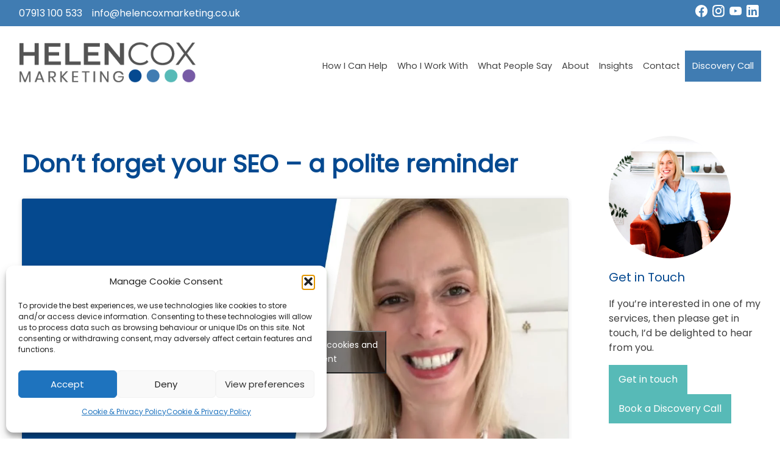

--- FILE ---
content_type: text/html; charset=UTF-8
request_url: https://helencoxmarketing.co.uk/dont-forget-your-seo-a-polite-reminder/
body_size: 19307
content:
<!DOCTYPE html><html lang="en-GB"><head><meta charset="UTF-8"><link rel="preconnect" href="https://fonts.gstatic.com/" crossorigin /><meta name="viewport" content="width=device-width, initial-scale=1"><link rel="profile" href="http://gmpg.org/xfn/11"><meta name='robots' content='index, follow, max-image-preview:large, max-snippet:-1, max-video-preview:-1' /><title>Don&#039;t forget your SEO - a polite reminder - Helen Cox Marketing</title><meta name="description" content="I wanted to talk to you about search engine optimisation (SEO) and a revelation that I had with a keyword recently. " /><link rel="canonical" href="https://helencoxmarketing.co.uk/dont-forget-your-seo-a-polite-reminder/" /><meta property="og:locale" content="en_GB" /><meta property="og:type" content="article" /><meta property="og:title" content="Don&#039;t forget your SEO - a polite reminder - Helen Cox Marketing" /><meta property="og:description" content="I wanted to talk to you about search engine optimisation (SEO) and a revelation that I had with a keyword recently. " /><meta property="og:url" content="https://helencoxmarketing.co.uk/dont-forget-your-seo-a-polite-reminder/" /><meta property="og:site_name" content="Helen Cox Marketing" /><meta property="article:publisher" content="https://www.facebook.com/HelenCoxMarketing/" /><meta property="article:published_time" content="2022-09-15T08:00:00+00:00" /><meta property="article:modified_time" content="2023-02-15T15:04:40+00:00" /><meta property="og:image" content="https://helencoxmarketing.co.uk/wp-content/uploads/2022/06/Online-Presence-Marketing-Package-2.png" /><meta property="og:image:width" content="1280" /><meta property="og:image:height" content="720" /><meta property="og:image:type" content="image/png" /><meta name="author" content="Helen Cox" /><meta name="twitter:card" content="summary_large_image" /><meta name="twitter:creator" content="@helencmarketing" /><meta name="twitter:site" content="@helencmarketing" /><meta name="twitter:label1" content="Written by" /><meta name="twitter:data1" content="Helen Cox" /><meta name="twitter:label2" content="Estimated reading time" /><meta name="twitter:data2" content="3 minutes" /> <script type="application/ld+json" class="yoast-schema-graph">{"@context":"https://schema.org","@graph":[{"@type":"Article","@id":"https://helencoxmarketing.co.uk/dont-forget-your-seo-a-polite-reminder/#article","isPartOf":{"@id":"https://helencoxmarketing.co.uk/dont-forget-your-seo-a-polite-reminder/"},"author":{"name":"Helen Cox","@id":"https://helencoxmarketing.co.uk/#/schema/person/a542cc5946b9b489ab28f572d34ee915"},"headline":"Don&#8217;t forget your SEO &#8211; a polite reminder","datePublished":"2022-09-15T08:00:00+00:00","dateModified":"2023-02-15T15:04:40+00:00","mainEntityOfPage":{"@id":"https://helencoxmarketing.co.uk/dont-forget-your-seo-a-polite-reminder/"},"wordCount":651,"publisher":{"@id":"https://helencoxmarketing.co.uk/#organization"},"image":{"@id":"https://helencoxmarketing.co.uk/dont-forget-your-seo-a-polite-reminder/#primaryimage"},"thumbnailUrl":"https://helencoxmarketing.co.uk/wp-content/uploads/2022/06/Online-Presence-Marketing-Package-2.png","keywords":["Google Search","Keywords","marketing strategy","SEO"],"articleSection":["Digital Marketing"],"inLanguage":"en-GB"},{"@type":"WebPage","@id":"https://helencoxmarketing.co.uk/dont-forget-your-seo-a-polite-reminder/","url":"https://helencoxmarketing.co.uk/dont-forget-your-seo-a-polite-reminder/","name":"Don't forget your SEO - a polite reminder - Helen Cox Marketing","isPartOf":{"@id":"https://helencoxmarketing.co.uk/#website"},"primaryImageOfPage":{"@id":"https://helencoxmarketing.co.uk/dont-forget-your-seo-a-polite-reminder/#primaryimage"},"image":{"@id":"https://helencoxmarketing.co.uk/dont-forget-your-seo-a-polite-reminder/#primaryimage"},"thumbnailUrl":"https://helencoxmarketing.co.uk/wp-content/uploads/2022/06/Online-Presence-Marketing-Package-2.png","datePublished":"2022-09-15T08:00:00+00:00","dateModified":"2023-02-15T15:04:40+00:00","description":"I wanted to talk to you about search engine optimisation (SEO) and a revelation that I had with a keyword recently. ","breadcrumb":{"@id":"https://helencoxmarketing.co.uk/dont-forget-your-seo-a-polite-reminder/#breadcrumb"},"inLanguage":"en-GB","potentialAction":[{"@type":"ReadAction","target":["https://helencoxmarketing.co.uk/dont-forget-your-seo-a-polite-reminder/"]}]},{"@type":"ImageObject","inLanguage":"en-GB","@id":"https://helencoxmarketing.co.uk/dont-forget-your-seo-a-polite-reminder/#primaryimage","url":"https://helencoxmarketing.co.uk/wp-content/uploads/2022/06/Online-Presence-Marketing-Package-2.png","contentUrl":"https://helencoxmarketing.co.uk/wp-content/uploads/2022/06/Online-Presence-Marketing-Package-2.png","width":1280,"height":720,"caption":"Helen Cox Marketing Consultant Kent and London"},{"@type":"BreadcrumbList","@id":"https://helencoxmarketing.co.uk/dont-forget-your-seo-a-polite-reminder/#breadcrumb","itemListElement":[{"@type":"ListItem","position":1,"name":"Home","item":"https://helencoxmarketing.co.uk/"},{"@type":"ListItem","position":2,"name":"Insights","item":"https://helencoxmarketing.co.uk/blog/"},{"@type":"ListItem","position":3,"name":"Digital Marketing","item":"https://helencoxmarketing.co.uk/category/digital-marketing/"},{"@type":"ListItem","position":4,"name":"Don&#8217;t forget your SEO &#8211; a polite reminder"}]},{"@type":"WebSite","@id":"https://helencoxmarketing.co.uk/#website","url":"https://helencoxmarketing.co.uk/","name":"Helen Cox Marketing","description":"Freelance Marketing Consultant offering Outsourced Marketing Services, Marketing Planning and Digital Marketing in Kent and London for B2B Businesses, Law Firms and Accountants","publisher":{"@id":"https://helencoxmarketing.co.uk/#organization"},"potentialAction":[{"@type":"SearchAction","target":{"@type":"EntryPoint","urlTemplate":"https://helencoxmarketing.co.uk/?s={search_term_string}"},"query-input":{"@type":"PropertyValueSpecification","valueRequired":true,"valueName":"search_term_string"}}],"inLanguage":"en-GB"},{"@type":"Organization","@id":"https://helencoxmarketing.co.uk/#organization","name":"Helen Cox Marketing","url":"https://helencoxmarketing.co.uk/","logo":{"@type":"ImageObject","inLanguage":"en-GB","@id":"https://helencoxmarketing.co.uk/#/schema/logo/image/","url":"https://helencoxmarketing.co.uk/wp-content/uploads/2019/05/Logo-Main-ColourWEB-1.png","contentUrl":"https://helencoxmarketing.co.uk/wp-content/uploads/2019/05/Logo-Main-ColourWEB-1.png","width":373,"height":116,"caption":"Helen Cox Marketing"},"image":{"@id":"https://helencoxmarketing.co.uk/#/schema/logo/image/"},"sameAs":["https://www.facebook.com/HelenCoxMarketing/","https://x.com/helencmarketing","https://www.instagram.com/helencoxmarketing/?hl=en"]},{"@type":"Person","@id":"https://helencoxmarketing.co.uk/#/schema/person/a542cc5946b9b489ab28f572d34ee915","name":"Helen Cox","image":{"@type":"ImageObject","inLanguage":"en-GB","@id":"https://helencoxmarketing.co.uk/#/schema/person/image/","url":"https://secure.gravatar.com/avatar/982010746903abda1bbd1f27badcad03b3e15e8c2903b27afc00b99fc2515313?s=96&d=mm&r=g","contentUrl":"https://secure.gravatar.com/avatar/982010746903abda1bbd1f27badcad03b3e15e8c2903b27afc00b99fc2515313?s=96&d=mm&r=g","caption":"Helen Cox"},"url":"https://helencoxmarketing.co.uk/author/helen/"}]}</script> <link rel='dns-prefetch' href='//www.googletagmanager.com' /><link rel="alternate" title="oEmbed (JSON)" type="application/json+oembed" href="https://helencoxmarketing.co.uk/wp-json/oembed/1.0/embed?url=https%3A%2F%2Fhelencoxmarketing.co.uk%2Fdont-forget-your-seo-a-polite-reminder%2F" /><link rel="alternate" title="oEmbed (XML)" type="text/xml+oembed" href="https://helencoxmarketing.co.uk/wp-json/oembed/1.0/embed?url=https%3A%2F%2Fhelencoxmarketing.co.uk%2Fdont-forget-your-seo-a-polite-reminder%2F&#038;format=xml" /><style id="litespeed-ccss">.wp-block-button__link{align-content:center;box-sizing:border-box;display:inline-block;height:100%;text-align:center;word-break:break-word}:where(.wp-block-button__link){border-radius:9999px;box-shadow:none;padding:calc(.667em + 2px) calc(1.333em + 2px);text-decoration:none}.wp-block-buttons{box-sizing:border-box}.wp-block-buttons>.wp-block-button{display:inline-block;margin:0}.wp-block-buttons .wp-block-button__link{width:100%}.wp-block-categories{box-sizing:border-box}.wp-block-embed{overflow-wrap:break-word}.wp-block-embed iframe{max-width:100%}.wp-block-embed__wrapper{position:relative}.wp-embed-responsive .wp-has-aspect-ratio .wp-block-embed__wrapper:before{content:"";display:block;padding-top:50%}.wp-embed-responsive .wp-has-aspect-ratio iframe{bottom:0;height:100%;left:0;position:absolute;right:0;top:0;width:100%}.wp-embed-responsive .wp-embed-aspect-16-9 .wp-block-embed__wrapper:before{padding-top:56.25%}.wp-block-group{box-sizing:border-box}:where(.wp-block-group.wp-block-group-is-layout-constrained){position:relative}.wp-block-image img{box-sizing:border-box;height:auto;max-width:100%;vertical-align:bottom}:root :where(.wp-block-image.is-style-rounded img,.wp-block-image .is-style-rounded img){border-radius:9999px}ul{box-sizing:border-box}.entry-content{counter-reset:footnotes}:root{--wp--preset--font-size--normal:16px;--wp--preset--font-size--huge:42px}.screen-reader-text{border:0;clip-path:inset(50%);height:1px;margin:-1px;overflow:hidden;padding:0;position:absolute;width:1px;word-wrap:normal!important}html :where(img[class*=wp-image-]){height:auto;max-width:100%}:where(figure){margin:0 0 1em}.wp-block-embed{margin:0 0 1em}.wp-block-image{margin:0 0 1em}:root{--wp--preset--aspect-ratio--square:1;--wp--preset--aspect-ratio--4-3:4/3;--wp--preset--aspect-ratio--3-4:3/4;--wp--preset--aspect-ratio--3-2:3/2;--wp--preset--aspect-ratio--2-3:2/3;--wp--preset--aspect-ratio--16-9:16/9;--wp--preset--aspect-ratio--9-16:9/16;--wp--preset--color--black:#000000;--wp--preset--color--cyan-bluish-gray:#abb8c3;--wp--preset--color--white:#ffffff;--wp--preset--color--pale-pink:#f78da7;--wp--preset--color--vivid-red:#cf2e2e;--wp--preset--color--luminous-vivid-orange:#ff6900;--wp--preset--color--luminous-vivid-amber:#fcb900;--wp--preset--color--light-green-cyan:#7bdcb5;--wp--preset--color--vivid-green-cyan:#00d084;--wp--preset--color--pale-cyan-blue:#8ed1fc;--wp--preset--color--vivid-cyan-blue:#0693e3;--wp--preset--color--vivid-purple:#9b51e0;--wp--preset--color--very-light-grey:#fafafa;--wp--preset--color--light-grey:#eeeeee;--wp--preset--color--very-light-blue:#f3f8ff;--wp--preset--color--grey:#444444;--wp--preset--color--dark-grey:#222222;--wp--preset--color--dark-blue:#054990;--wp--preset--color--light-blue:#407cb2;--wp--preset--color--turquoise:#57bab7;--wp--preset--color--purple:#775ba6;--wp--preset--gradient--vivid-cyan-blue-to-vivid-purple:linear-gradient(135deg,rgba(6,147,227,1) 0%,rgb(155,81,224) 100%);--wp--preset--gradient--light-green-cyan-to-vivid-green-cyan:linear-gradient(135deg,rgb(122,220,180) 0%,rgb(0,208,130) 100%);--wp--preset--gradient--luminous-vivid-amber-to-luminous-vivid-orange:linear-gradient(135deg,rgba(252,185,0,1) 0%,rgba(255,105,0,1) 100%);--wp--preset--gradient--luminous-vivid-orange-to-vivid-red:linear-gradient(135deg,rgba(255,105,0,1) 0%,rgb(207,46,46) 100%);--wp--preset--gradient--very-light-gray-to-cyan-bluish-gray:linear-gradient(135deg,rgb(238,238,238) 0%,rgb(169,184,195) 100%);--wp--preset--gradient--cool-to-warm-spectrum:linear-gradient(135deg,rgb(74,234,220) 0%,rgb(151,120,209) 20%,rgb(207,42,186) 40%,rgb(238,44,130) 60%,rgb(251,105,98) 80%,rgb(254,248,76) 100%);--wp--preset--gradient--blush-light-purple:linear-gradient(135deg,rgb(255,206,236) 0%,rgb(152,150,240) 100%);--wp--preset--gradient--blush-bordeaux:linear-gradient(135deg,rgb(254,205,165) 0%,rgb(254,45,45) 50%,rgb(107,0,62) 100%);--wp--preset--gradient--luminous-dusk:linear-gradient(135deg,rgb(255,203,112) 0%,rgb(199,81,192) 50%,rgb(65,88,208) 100%);--wp--preset--gradient--pale-ocean:linear-gradient(135deg,rgb(255,245,203) 0%,rgb(182,227,212) 50%,rgb(51,167,181) 100%);--wp--preset--gradient--electric-grass:linear-gradient(135deg,rgb(202,248,128) 0%,rgb(113,206,126) 100%);--wp--preset--gradient--midnight:linear-gradient(135deg,rgb(2,3,129) 0%,rgb(40,116,252) 100%);--wp--preset--font-size--small:13px;--wp--preset--font-size--medium:20px;--wp--preset--font-size--large:36px;--wp--preset--font-size--x-large:42px;--wp--preset--spacing--20:0.44rem;--wp--preset--spacing--30:0.67rem;--wp--preset--spacing--40:1rem;--wp--preset--spacing--50:1.5rem;--wp--preset--spacing--60:2.25rem;--wp--preset--spacing--70:3.38rem;--wp--preset--spacing--80:5.06rem;--wp--preset--shadow--natural:6px 6px 9px rgba(0, 0, 0, 0.2);--wp--preset--shadow--deep:12px 12px 50px rgba(0, 0, 0, 0.4);--wp--preset--shadow--sharp:6px 6px 0px rgba(0, 0, 0, 0.2);--wp--preset--shadow--outlined:6px 6px 0px -3px rgba(255, 255, 255, 1), 6px 6px rgba(0, 0, 0, 1);--wp--preset--shadow--crisp:6px 6px 0px rgba(0, 0, 0, 1)}:root{--wp--style--global--content-size:1200px;--wp--style--global--wide-size:1400px}:where(body){margin:0}:root{--wp--style--block-gap:24px}:root :where(.is-layout-constrained)>:first-child{margin-block-start:0}:root :where(.is-layout-constrained)>:last-child{margin-block-end:0}:root :where(.is-layout-constrained)>*{margin-block-start:24px;margin-block-end:0}:root :where(.is-layout-flex){gap:24px}.is-layout-constrained>:where(:not(.alignleft):not(.alignright):not(.alignfull)){max-width:var(--wp--style--global--content-size);margin-left:auto!important;margin-right:auto!important}body .is-layout-flex{display:flex}.is-layout-flex{flex-wrap:wrap;align-items:center}.is-layout-flex>:is(*,div){margin:0}body{padding-top:0;padding-right:0;padding-bottom:0;padding-left:0}a:where(:not(.wp-element-button)){text-decoration:underline}:root :where(.wp-element-button,.wp-block-button__link){background-color:#32373c;border-width:0;color:#fff;font-family:inherit;font-size:inherit;line-height:inherit;padding:calc(0.667em + 2px) calc(1.333em + 2px);text-decoration:none}.has-turquoise-background-color{background-color:var(--wp--preset--color--turquoise)!important}.has-medium-font-size{font-size:var(--wp--preset--font-size--medium)!important}.cmplz-video.cmplz-iframe-styles{background-color:#fff0}html{line-height:1.15;-webkit-text-size-adjust:100%}body{margin:0}main{display:block}h1{font-size:2em;margin:.67em 0}a{background-color:#fff0}img{border-style:none}button,input{font-family:inherit;font-size:100%;line-height:1.15;margin:0}button,input{overflow:visible}button{text-transform:none}button{-webkit-appearance:button}button::-moz-focus-inner{border-style:none;padding:0}button:-moz-focusring{outline:1px dotted ButtonText}[type="checkbox"]{box-sizing:border-box;padding:0}::-webkit-file-upload-button{-webkit-appearance:button;font:inherit}details{display:block}summary{display:list-item}.grid-container{padding-right:.9375rem;padding-left:.9375rem;max-width:75rem;margin-left:auto;margin-right:auto}.grid-x{display:-webkit-box;display:-webkit-flex;display:-ms-flexbox;display:flex;-webkit-box-orient:horizontal;-webkit-box-direction:normal;-webkit-flex-flow:row wrap;-ms-flex-flow:row wrap;flex-flow:row wrap}.cell{-webkit-box-flex:0;-webkit-flex:0 0 auto;-ms-flex:0 0 auto;flex:0 0 auto;min-height:0;min-width:0;width:100%}.grid-x>.small-5,.grid-x>.small-7,.grid-x>.small-12{-webkit-flex-basis:auto;-ms-flex-preferred-size:auto;flex-basis:auto}@media print,screen and (min-width:40em){.grid-x>.medium-3,.grid-x>.medium-4,.grid-x>.medium-7,.grid-x>.medium-8,.grid-x>.medium-9{-webkit-flex-basis:auto;-ms-flex-preferred-size:auto;flex-basis:auto}}@media print,screen and (min-width:64em){.grid-x>.large-3,.grid-x>.large-9{-webkit-flex-basis:auto;-ms-flex-preferred-size:auto;flex-basis:auto}}.grid-x>.small-5,.grid-x>.small-7,.grid-x>.small-12{-webkit-box-flex:0;-webkit-flex:0 0 auto;-ms-flex:0 0 auto;flex:0 0 auto}.grid-x>.small-5{width:41.66667%}.grid-x>.small-7{width:58.33333%}.grid-x>.small-12{width:100%}@media print,screen and (min-width:40em){.grid-x>.medium-3,.grid-x>.medium-4,.grid-x>.medium-7,.grid-x>.medium-8,.grid-x>.medium-9{-webkit-box-flex:0;-webkit-flex:0 0 auto;-ms-flex:0 0 auto;flex:0 0 auto}.grid-x>.medium-3{width:25%}.grid-x>.medium-4{width:33.33333%}.grid-x>.medium-7{width:58.33333%}.grid-x>.medium-8{width:66.66667%}.grid-x>.medium-9{width:75%}}@media print,screen and (min-width:64em){.grid-x>.large-3,.grid-x>.large-9{-webkit-box-flex:0;-webkit-flex:0 0 auto;-ms-flex:0 0 auto;flex:0 0 auto}.grid-x>.large-3{width:25%}.grid-x>.large-9{width:75%}}.grid-margin-x{margin-left:-.9375rem;margin-right:-.9375rem}.grid-margin-x>.cell{width:calc(100% - 1.875rem);margin-left:.9375rem;margin-right:.9375rem}.grid-margin-x>.small-12{width:calc(100% - 1.875rem)}@media print,screen and (min-width:40em){.grid-margin-x>.medium-3{width:calc(25% - 1.875rem)}.grid-margin-x>.medium-9{width:calc(75% - 1.875rem)}}@media print,screen and (min-width:64em){.grid-margin-x>.large-3{width:calc(25% - 1.875rem)}}.align-middle{-webkit-box-align:center;-webkit-align-items:center;-ms-flex-align:center;align-items:center}.has-turquoise-background-color{background-color:#57bab7}body,button,input{color:#404040;font-family:"Poppins",sans-serif;font-size:16px;font-size:1rem;font-weight:300;line-height:1.5}h1,h2,h3{clear:both}h1,h2,h3{font-family:"Poppins",sans-serif;font-style:normal;font-weight:500;color:#054990;text-rendering:optimizeLegibility}@media print,screen and (max-width:40em){h1{font-size:1.5rem!important;line-height:1.4;margin-top:.5rem;margin-bottom:.5rem}h2{font-size:1.25rem!important;line-height:1.4;margin-top:0;margin-bottom:.5rem}h3{font-size:1.1875rem!important;line-height:1.4;margin-top:0;margin-bottom:.5rem}}@media print,screen and (min-width:40em){h1{font-size:3rem;font-weight:600}h2{font-size:2.2rem}h3{font-size:1.7rem}}*,:after,:before{-webkit-box-sizing:inherit;box-sizing:inherit}html{-webkit-box-sizing:border-box;box-sizing:border-box}body{background:#fff}img{height:auto;max-width:100%}figure{margin:1em 0}a{color:#054990;text-decoration:none;font-weight:400}a:visited{color:#054990}a:visited{color:#054990}ul{padding-left:1.5rem}ul li{padding-bottom:.5rem}ul li:last-child{padding-bottom:0}ul li ul{padding-top:.5rem}iframe{max-width:100%}.screen-reader-text{clip:rect(1px,1px,1px,1px);position:absolute!important;height:1px;width:1px;overflow:hidden}.clear:after,.clear:before,.entry-content:after,.entry-content:before,.site-content:after,.site-content:before,.site-header:after,.site-header:before{content:"";display:table;table-layout:fixed}.clear:after,.entry-content:after,.site-content:after,.site-header:after{clear:both}body{word-break:keep-all}@media only screen and (max-width:75em){#main{padding:1rem!important}}.main-navigation li.highlight{background:#407cb2;padding:.25rem}.main-navigation li.highlight a{color:#fff}@media screen and (min-width:1200px){.menu-btn{display:none}}.close-button{background:none;color:#fff;padding:0;top:5px}.close-button{color:#8a8a8a;font-size:2em;line-height:1;position:absolute;right:1rem;top:.5rem;z-index:500}.main-navigation{display:block}.main-navigation ul{list-style:none;margin:0;padding-left:0;float:right;padding-top:0}.main-navigation ul li{display:none}.main-navigation ul li.highlight{display:inline-block}@media screen and (min-width:75em){.main-navigation ul{padding-top:1.5rem}.main-navigation ul li{display:inline-block}}.main-navigation ul ul{background:#fff none repeat scroll 0 0;-webkit-box-shadow:0 3px 3px rgb(0 0 0/.2);box-shadow:0 3px 3px rgb(0 0 0/.2);left:-999em;padding:0;position:absolute;top:2em;z-index:99999;text-align:left;float:left;width:230px}.main-navigation ul ul li{width:100%}.main-navigation ul ul li:last-child{border-bottom:none}.main-navigation ul ul a{width:100%;padding:1em;text-transform:none;color:#444;font-weight:300}.main-navigation li{display:inline-block;position:relative}.main-navigation a{display:block;text-decoration:none;font-size:.9rem;color:#444;font-weight:300;padding:.5rem}@media screen and (min-width:1200px){.main-navigation{position:relative}.main-navigation ul{display:block}}@media screen and (min-width:1200px) and (max-width:1300px){.main-navigation ul>li a{padding:.7rem .5rem}}.menu-btn{color:#fff;margin-right:1em;float:left}.menu-btn:visited{color:#fff}.close-button{background:none;color:#fff;padding:0;top:5px}.close-button{color:#8a8a8a;font-size:2em;line-height:1;position:absolute;right:1rem;top:.5rem;z-index:500}.sidenav{height:100%;width:0;position:fixed;z-index:800;top:0;left:0;background-color:#fafafa;overflow-x:hidden;padding-top:60px;text-align:left}.sidenav a{padding:1rem 8px 1rem 32px;text-decoration:none;font-size:1.1rem;color:#404040;display:block}.sidenav a.close-button{font-size:50px}.sidenav li{padding-bottom:0}.sidenav .menu-item-has-children>a:after{content:"";background:url(/wp-content/themes/helen-cox/assets/icons/chevron-down.svg);display:inline-block;left:1rem;top:1px;position:relative;width:15px;height:15px;background-repeat:no-repeat}.sidenav .menu-item-has-children ul{display:none;width:100%;margin-left:0}.sidenav .menu-item-has-children li{padding-bottom:0}@media screen and (max-height:450px){.sidenav{padding-top:15px}.sidenav a{font-size:18px}}.wp-block-button__link{padding:.75rem 1rem;display:inline-block;margin:1rem 0;border:none}.wp-block-button__link:not(.has-text-color){color:#fff}html{-webkit-animation:fadeInAnimation ease 0.5s;animation:fadeInAnimation ease 0.5s;-webkit-animation-iteration-count:1;animation-iteration-count:1;-webkit-animation-fill-mode:forwards;animation-fill-mode:forwards}@-webkit-keyframes fadeInAnimation{0%{opacity:0}to{opacity:1}}@keyframes fadeInAnimation{0%{opacity:0}to{opacity:1}}.topbar{position:fixed;z-index:700;width:100%;background:#407cb2;padding:.5em}.topbar p{margin:0;color:#fff}.topbar ul{margin:0}.topbar-left p{display:none}.site{padding-top:3em}@media screen and (min-width:1200px){.topbar{position:relative}.site{padding-top:0}}@media screen and (min-width:800px){.topbar-left p{float:left;margin-right:1em;display:block}.topbar-left a{color:#fff}}.site-header{padding:1rem 0 0}@media screen and (min-width:37.5em){.site-header{padding:1rem}}.site-branding img{position:relative;z-index:500;max-width:300px;width:100%}.topbar-right{text-align:right}.menu-social-icons{list-style-type:none;margin-left:0;list-style-image:none}.menu-social-icons li{display:inline-block;width:auto}.brand-icon{width:20px;height:20px;display:inline-block;position:relative;margin:0 4px}.bg-Facebook{background:url(/wp-content/themes/helen-cox/assets/images/css_sprites.png)-10px -10px}.bg-Instagram{background:url(/wp-content/themes/helen-cox/assets/images/css_sprites.png)-50px -10px}.bg-Linkedin{background:url(/wp-content/themes/helen-cox/assets/images/css_sprites.png)-10px -50px}.bg-Youtube{background:url(/wp-content/themes/helen-cox/assets/images/css_sprites.png)-90px -50px}.menu-social-icons li{padding-bottom:0}.site{width:100%;overflow:hidden}.content-area{width:100%}figure{margin:0}#container{width:100%}p:empty{display:none}.wp-block-image img{-webkit-filter:contrast(120%);filter:contrast(120%)}#primary{padding-left:0}.grid-container{max-width:78rem;padding-left:.938rem;padding-right:.938rem}iframe{max-width:100%}.single-post .entry-content{padding:2rem 0;max-width:56em;margin:auto}.single-post .entry-content .post-thumb{margin-bottom:2rem}#secondary #block-7 .wp-block-button__link{margin-top:0}#secondary #block-7 .wp-block-button__link:first-of-type{margin-bottom:0}#secondary .widget{margin-bottom:1rem}#secondary{padding:1rem}@media screen and (min-width:75rem){#secondary{padding:3rem 0 0 2rem}}.hentry{margin:0 0 1.5em}.entry-content{margin:0 0 0}.widget-area ul{list-style-type:none;margin:0}.widget-area li{width:100%}.single h1.entry-title{font-size:2.5rem}figure.is-style-rounded img{border-radius:50%!important}.mobile-navigation ul{list-style-type:none}.cmplz-hidden{display:none!important}.main-navigation a{padding:.5rem 1rem}</style><script src="[data-uri]" defer></script><script data-optimized="1" src="https://helencoxmarketing.co.uk/wp-content/plugins/litespeed-cache/assets/js/webfontloader.min.js" defer></script><link rel="preload" data-asynced="1" data-optimized="2" as="style" onload="this.onload=null;this.rel='stylesheet'" href="https://helencoxmarketing.co.uk/wp-content/litespeed/css/e9e86320add14d09135becba5ac66c88.css?ver=34d7c" /><script src="[data-uri]" defer></script><link rel="preload" as="image" href="https://helencoxmarketing.co.uk/wp-content/uploads/2019/05/Logo-Main-ColourWEB-1.png"><link rel="preload" as="image" href="https://helencoxmarketing.co.uk/wp-content/uploads/2023/09/HelenCox-0300-edited-600x600.jpg"><style id='wp-block-image-inline-css' type='text/css'>.wp-block-image>a,.wp-block-image>figure>a{display:inline-block}.wp-block-image img{box-sizing:border-box;height:auto;max-width:100%;vertical-align:bottom}@media not (prefers-reduced-motion){.wp-block-image img.hide{visibility:hidden}.wp-block-image img.show{animation:show-content-image .4s}}.wp-block-image[style*=border-radius] img,.wp-block-image[style*=border-radius]>a{border-radius:inherit}.wp-block-image.has-custom-border img{box-sizing:border-box}.wp-block-image.aligncenter{text-align:center}.wp-block-image.alignfull>a,.wp-block-image.alignwide>a{width:100%}.wp-block-image.alignfull img,.wp-block-image.alignwide img{height:auto;width:100%}.wp-block-image .aligncenter,.wp-block-image .alignleft,.wp-block-image .alignright,.wp-block-image.aligncenter,.wp-block-image.alignleft,.wp-block-image.alignright{display:table}.wp-block-image .aligncenter>figcaption,.wp-block-image .alignleft>figcaption,.wp-block-image .alignright>figcaption,.wp-block-image.aligncenter>figcaption,.wp-block-image.alignleft>figcaption,.wp-block-image.alignright>figcaption{caption-side:bottom;display:table-caption}.wp-block-image .alignleft{float:left;margin:.5em 1em .5em 0}.wp-block-image .alignright{float:right;margin:.5em 0 .5em 1em}.wp-block-image .aligncenter{margin-left:auto;margin-right:auto}.wp-block-image :where(figcaption){margin-bottom:1em;margin-top:.5em}.wp-block-image.is-style-circle-mask img{border-radius:9999px}@supports ((-webkit-mask-image:none) or (mask-image:none)) or (-webkit-mask-image:none){.wp-block-image.is-style-circle-mask img{border-radius:0;-webkit-mask-image:url('data:image/svg+xml;utf8,<svg viewBox="0 0 100 100" xmlns="http://www.w3.org/2000/svg"><circle cx="50" cy="50" r="50"/></svg>');mask-image:url('data:image/svg+xml;utf8,<svg viewBox="0 0 100 100" xmlns="http://www.w3.org/2000/svg"><circle cx="50" cy="50" r="50"/></svg>');mask-mode:alpha;-webkit-mask-position:center;mask-position:center;-webkit-mask-repeat:no-repeat;mask-repeat:no-repeat;-webkit-mask-size:contain;mask-size:contain}}:root :where(.wp-block-image.is-style-rounded img,.wp-block-image .is-style-rounded img){border-radius:9999px}.wp-block-image figure{margin:0}.wp-lightbox-container{display:flex;flex-direction:column;position:relative}.wp-lightbox-container img{cursor:zoom-in}.wp-lightbox-container img:hover+button{opacity:1}.wp-lightbox-container button{align-items:center;backdrop-filter:blur(16px) saturate(180%);background-color:#5a5a5a40;border:none;border-radius:4px;cursor:zoom-in;display:flex;height:20px;justify-content:center;opacity:0;padding:0;position:absolute;right:16px;text-align:center;top:16px;width:20px;z-index:100}@media not (prefers-reduced-motion){.wp-lightbox-container button{transition:opacity .2s ease}}.wp-lightbox-container button:focus-visible{outline:3px auto #5a5a5a40;outline:3px auto -webkit-focus-ring-color;outline-offset:3px}.wp-lightbox-container button:hover{cursor:pointer;opacity:1}.wp-lightbox-container button:focus{opacity:1}.wp-lightbox-container button:focus,.wp-lightbox-container button:hover,.wp-lightbox-container button:not(:hover):not(:active):not(.has-background){background-color:#5a5a5a40;border:none}.wp-lightbox-overlay{box-sizing:border-box;cursor:zoom-out;height:100vh;left:0;overflow:hidden;position:fixed;top:0;visibility:hidden;width:100%;z-index:100000}.wp-lightbox-overlay .close-button{align-items:center;cursor:pointer;display:flex;justify-content:center;min-height:40px;min-width:40px;padding:0;position:absolute;right:calc(env(safe-area-inset-right) + 16px);top:calc(env(safe-area-inset-top) + 16px);z-index:5000000}.wp-lightbox-overlay .close-button:focus,.wp-lightbox-overlay .close-button:hover,.wp-lightbox-overlay .close-button:not(:hover):not(:active):not(.has-background){background:none;border:none}.wp-lightbox-overlay .lightbox-image-container{height:var(--wp--lightbox-container-height);left:50%;overflow:hidden;position:absolute;top:50%;transform:translate(-50%,-50%);transform-origin:top left;width:var(--wp--lightbox-container-width);z-index:9999999999}.wp-lightbox-overlay .wp-block-image{align-items:center;box-sizing:border-box;display:flex;height:100%;justify-content:center;margin:0;position:relative;transform-origin:0 0;width:100%;z-index:3000000}.wp-lightbox-overlay .wp-block-image img{height:var(--wp--lightbox-image-height);min-height:var(--wp--lightbox-image-height);min-width:var(--wp--lightbox-image-width);width:var(--wp--lightbox-image-width)}.wp-lightbox-overlay .wp-block-image figcaption{display:none}.wp-lightbox-overlay button{background:none;border:none}.wp-lightbox-overlay .scrim{background-color:#fff;height:100%;opacity:.9;position:absolute;width:100%;z-index:2000000}.wp-lightbox-overlay.active{visibility:visible}@media not (prefers-reduced-motion){.wp-lightbox-overlay.active{animation:turn-on-visibility .25s both}.wp-lightbox-overlay.active img{animation:turn-on-visibility .35s both}.wp-lightbox-overlay.show-closing-animation:not(.active){animation:turn-off-visibility .35s both}.wp-lightbox-overlay.show-closing-animation:not(.active) img{animation:turn-off-visibility .25s both}.wp-lightbox-overlay.zoom.active{animation:none;opacity:1;visibility:visible}.wp-lightbox-overlay.zoom.active .lightbox-image-container{animation:lightbox-zoom-in .4s}.wp-lightbox-overlay.zoom.active .lightbox-image-container img{animation:none}.wp-lightbox-overlay.zoom.active .scrim{animation:turn-on-visibility .4s forwards}.wp-lightbox-overlay.zoom.show-closing-animation:not(.active){animation:none}.wp-lightbox-overlay.zoom.show-closing-animation:not(.active) .lightbox-image-container{animation:lightbox-zoom-out .4s}.wp-lightbox-overlay.zoom.show-closing-animation:not(.active) .lightbox-image-container img{animation:none}.wp-lightbox-overlay.zoom.show-closing-animation:not(.active) .scrim{animation:turn-off-visibility .4s forwards}}@keyframes show-content-image{0%{visibility:hidden}99%{visibility:hidden}to{visibility:visible}}@keyframes turn-on-visibility{0%{opacity:0}to{opacity:1}}@keyframes turn-off-visibility{0%{opacity:1;visibility:visible}99%{opacity:0;visibility:visible}to{opacity:0;visibility:hidden}}@keyframes lightbox-zoom-in{0%{transform:translate(calc((-100vw + var(--wp--lightbox-scrollbar-width))/2 + var(--wp--lightbox-initial-left-position)),calc(-50vh + var(--wp--lightbox-initial-top-position))) scale(var(--wp--lightbox-scale))}to{transform:translate(-50%,-50%) scale(1)}}@keyframes lightbox-zoom-out{0%{transform:translate(-50%,-50%) scale(1);visibility:visible}99%{visibility:visible}to{transform:translate(calc((-100vw + var(--wp--lightbox-scrollbar-width))/2 + var(--wp--lightbox-initial-left-position)),calc(-50vh + var(--wp--lightbox-initial-top-position))) scale(var(--wp--lightbox-scale));visibility:hidden}}
/*# sourceURL=https://helencoxmarketing.co.uk/wp-includes/blocks/image/style.min.css */</style><link rel="https://api.w.org/" href="https://helencoxmarketing.co.uk/wp-json/" /><link rel="alternate" title="JSON" type="application/json" href="https://helencoxmarketing.co.uk/wp-json/wp/v2/posts/3827" /><meta name="generator" content="Site Kit by Google 1.168.0" /><link rel="preconnect"
href="https://fonts.gstatic.com"
crossorigin /><link rel="preload"
as="style"
href="https://fonts.googleapis.com/css2?family=Poppins:wght@300;500;600&display=swap" /><noscript><link rel="stylesheet"
href="https://fonts.googleapis.com/css2?family=Poppins:wght@300;500;600&display=swap" />
</noscript><link rel="pingback" href="https://helencoxmarketing.co.uk/xmlrpc.php"><link rel="icon" href="https://helencoxmarketing.co.uk/wp-content/uploads/2019/05/Logo-Square-ColourWEB-150x150.png" sizes="32x32" /><link rel="icon" href="https://helencoxmarketing.co.uk/wp-content/uploads/2019/05/Logo-Square-ColourWEB-200x200.png" sizes="192x192" /><link rel="apple-touch-icon" href="https://helencoxmarketing.co.uk/wp-content/uploads/2019/05/Logo-Square-ColourWEB-200x200.png" /><meta name="msapplication-TileImage" content="https://helencoxmarketing.co.uk/wp-content/uploads/2019/05/Logo-Square-ColourWEB.png" /> <script src="https://ajax.googleapis.com/ajax/libs/jquery/3.6.0/jquery.min.js"></script>  <script src="https://www.googletagmanager.com/gtag/js?id=G-HSSP6KY61V" defer data-deferred="1"></script> <script src="[data-uri]" defer></script> </head><body data-cmplz=1 class="wp-singular post-template-default single single-post postid-3827 single-format-video wp-custom-logo wp-embed-responsive wp-theme-helen-cox group-blog"><div id="nav-wrap" style="opacity:0"><div id="mySidenav" class="sidenav hidden">
<a href="javascript:void(0)" class="close-button" onclick="closeNav()">&times;</a><nav class="mobile-navigation"><div class="menu-main-menu-container"><ul class="vertical menu" data-accordion-menu><li id="menu-item-4311" class="menu-item menu-item-type-post_type menu-item-object-page menu-item-has-children menu-item-4311"><a href="https://helencoxmarketing.co.uk/how-i-can-help/">How I Can Help</a><ul class="menu vertical nested"><li id="menu-item-6701" class="menu-item menu-item-type-post_type menu-item-object-services menu-item-6701"><a href="https://helencoxmarketing.co.uk/services/ai-and-marketing-for-professional-service-and-b2b-firms/">AI Marketing Training for Professional Service and B2B Firms</a></li><li id="menu-item-6998" class="menu-item menu-item-type-post_type menu-item-object-services menu-item-6998"><a href="https://helencoxmarketing.co.uk/services/business-development/">Business Development</a></li><li id="menu-item-4805" class="menu-item menu-item-type-post_type menu-item-object-services menu-item-4805"><a href="https://helencoxmarketing.co.uk/services/fractional-marketing-director-and-interim-marketing/">Fractional Marketing Director and CMO Services</a></li><li id="menu-item-163" class="menu-item menu-item-type-post_type menu-item-object-services menu-item-163"><a href="https://helencoxmarketing.co.uk/services/outsourced-marketing-management-packages/">Interim and Outsourced Marketing</a></li><li id="menu-item-728" class="menu-item menu-item-type-post_type menu-item-object-services menu-item-728"><a href="https://helencoxmarketing.co.uk/services/marketing-consultancy/">Marketing Consultancy Services</a></li><li id="menu-item-164" class="menu-item menu-item-type-post_type menu-item-object-services menu-item-164"><a href="https://helencoxmarketing.co.uk/services/marketing-plans/">Marketing Plans</a></li><li id="menu-item-2411" class="menu-item menu-item-type-post_type menu-item-object-services menu-item-2411"><a href="https://helencoxmarketing.co.uk/services/marketing-project-management/">Marketing Project Management</a></li><li id="menu-item-729" class="menu-item menu-item-type-post_type menu-item-object-services menu-item-729"><a href="https://helencoxmarketing.co.uk/services/marketing-review-audits/">Marketing Reviews and Audits</a></li><li id="menu-item-3612" class="menu-item menu-item-type-post_type menu-item-object-services menu-item-3612"><a href="https://helencoxmarketing.co.uk/services/marketing-mentor/">Marketing Mentoring</a></li></ul></li><li id="menu-item-78" class="menu-item menu-item-type-post_type menu-item-object-page menu-item-has-children menu-item-78"><a href="https://helencoxmarketing.co.uk/who-i-work-with/">Who I Work With</a><ul class="menu vertical nested"><li id="menu-item-2548" class="menu-item menu-item-type-post_type menu-item-object-page menu-item-2548"><a href="https://helencoxmarketing.co.uk/who-i-work-with/accountancy-firms/">Accountancy Firms</a></li><li id="menu-item-1006" class="menu-item menu-item-type-post_type menu-item-object-page menu-item-1006"><a href="https://helencoxmarketing.co.uk/who-i-work-with/b2b-businesses/">B2B Businesses</a></li><li id="menu-item-6388" class="menu-item menu-item-type-post_type menu-item-object-page menu-item-6388"><a href="https://helencoxmarketing.co.uk/who-i-work-with/barristers-chambers/">Barristers’ Chambers</a></li><li id="menu-item-1022" class="menu-item menu-item-type-post_type menu-item-object-page menu-item-1022"><a href="https://helencoxmarketing.co.uk/who-i-work-with/consultancies/">Consultancies</a></li><li id="menu-item-1012" class="menu-item menu-item-type-post_type menu-item-object-page menu-item-1012"><a href="https://helencoxmarketing.co.uk/who-i-work-with/law-firms-and-solicitors-firms-marketing/">Law Firms and Solicitors Firms</a></li><li id="menu-item-3797" class="menu-item menu-item-type-post_type menu-item-object-page menu-item-3797"><a href="https://helencoxmarketing.co.uk/who-i-work-with/property-marketing/">Property Firms</a></li><li id="menu-item-2544" class="menu-item menu-item-type-post_type menu-item-object-page menu-item-2544"><a href="https://helencoxmarketing.co.uk/who-i-work-with/recruitment-agencies-consultancies/">Recruitment Agencies</a></li><li id="menu-item-673" class="menu-item menu-item-type-custom menu-item-object-custom menu-item-673"><a href="/case-studies/">Case Studies</a></li></ul></li><li id="menu-item-253" class="menu-item menu-item-type-post_type menu-item-object-page menu-item-253"><a href="https://helencoxmarketing.co.uk/what-people-say/">What People Say</a></li><li id="menu-item-74" class="menu-item menu-item-type-post_type menu-item-object-page menu-item-has-children menu-item-74"><a href="https://helencoxmarketing.co.uk/about/">About</a><ul class="menu vertical nested"><li id="menu-item-2271" class="menu-item menu-item-type-post_type menu-item-object-page menu-item-2271"><a href="https://helencoxmarketing.co.uk/about/">Find out more about me</a></li><li id="menu-item-2269" class="menu-item menu-item-type-post_type menu-item-object-page menu-item-2269"><a href="https://helencoxmarketing.co.uk/about/awards-and-accreditations/">Awards and Accreditations</a></li></ul></li><li id="menu-item-75" class="menu-item menu-item-type-post_type menu-item-object-page current_page_parent menu-item-75"><a href="https://helencoxmarketing.co.uk/blog/">Insights</a></li><li id="menu-item-4336" class="menu-item menu-item-type-post_type menu-item-object-page menu-item-4336"><a href="https://helencoxmarketing.co.uk/get-in-touch/">Contact</a></li><li id="menu-item-4402" class="highlight menu-item menu-item-type-post_type menu-item-object-page menu-item-4402"><a href="https://helencoxmarketing.co.uk/book-a-discovery-call/">Discovery Call</a></li></ul></div></nav></div></div><div id="container"><div class="topbar clear"><div class="grid-container"><div class="grid-x align-middle"><div class="cell small-5 medium-8 large-9 topbar-left">
<a class="menu-btn" href="#">Menu</a><p class="company_email"><a href="tel:07913 100 533"><i class="fa fa-phone"></i> 07913 100 533</a></p><p class="company_phone"><a href="mailto:info@helencoxmarketing.co.uk"><i class="fa fa-envelope"></i> info@helencoxmarketing.co.uk</a></p></div><div class="cell small-7 medium-4 large-3 topbar-right"><ul class="menu-social-icons"><li><a target="_blank" title="Facebook" href="https://www.facebook.com/HelenCoxMarketing/"><span class="brand-icon bg-Facebook"></span></a></li><li><a target="_blank" title="Instagram" href="https://www.instagram.com/helencoxmarketing/?hl=en"><span class="brand-icon bg-Instagram"></span></a></li><li><a target="_blank" title="You Tube" href="https://www.youtube.com/channel/UCu1c_T_yycsQj8ICiExoizw"><span class="brand-icon bg-Youtube"></span></a></li><li><a target="_blank" title="Linked In" href="https://www.linkedin.com/in/coxhelen/"><span class="brand-icon bg-Linkedin"></span></a></li></ul></div></div></div></div><div id="page" class="site">
<a class="skip-link screen-reader-text" href="#content">Skip to content</a><header id="masthead" class="site-header"><div class="grid-container"><div class="grid-x"><div class="site-branding cell small-5 medium-4 large-3">
<a href="https://helencoxmarketing.co.uk/" class="navbar-brand custom-logo-link" rel="home"><img width="373" height="116" src="https://helencoxmarketing.co.uk/wp-content/uploads/2019/05/Logo-Main-ColourWEB-1.png" class="img-responsive" alt="Helen Cox Marketing" decoding="sync" fetchpriority="high"/></a></div><nav id="site-navigation" class="main-navigation cell small-7 medium-7 large-9"><div class="menu-main-menu-container"><ul id="primary-menu" class="menu"><li class="menu-item menu-item-type-post_type menu-item-object-page menu-item-has-children menu-item-4311"><a href="https://helencoxmarketing.co.uk/how-i-can-help/">How I Can Help</a><ul class="sub-menu"><li class="menu-item menu-item-type-post_type menu-item-object-services menu-item-6701"><a href="https://helencoxmarketing.co.uk/services/ai-and-marketing-for-professional-service-and-b2b-firms/">AI Marketing Training for Professional Service and B2B Firms</a></li><li class="menu-item menu-item-type-post_type menu-item-object-services menu-item-6998"><a href="https://helencoxmarketing.co.uk/services/business-development/">Business Development</a></li><li class="menu-item menu-item-type-post_type menu-item-object-services menu-item-4805"><a href="https://helencoxmarketing.co.uk/services/fractional-marketing-director-and-interim-marketing/">Fractional Marketing Director and CMO Services</a></li><li class="menu-item menu-item-type-post_type menu-item-object-services menu-item-163"><a href="https://helencoxmarketing.co.uk/services/outsourced-marketing-management-packages/">Interim and Outsourced Marketing</a></li><li class="menu-item menu-item-type-post_type menu-item-object-services menu-item-728"><a href="https://helencoxmarketing.co.uk/services/marketing-consultancy/">Marketing Consultancy Services</a></li><li class="menu-item menu-item-type-post_type menu-item-object-services menu-item-164"><a href="https://helencoxmarketing.co.uk/services/marketing-plans/">Marketing Plans</a></li><li class="menu-item menu-item-type-post_type menu-item-object-services menu-item-2411"><a href="https://helencoxmarketing.co.uk/services/marketing-project-management/">Marketing Project Management</a></li><li class="menu-item menu-item-type-post_type menu-item-object-services menu-item-729"><a href="https://helencoxmarketing.co.uk/services/marketing-review-audits/">Marketing Reviews and Audits</a></li><li class="menu-item menu-item-type-post_type menu-item-object-services menu-item-3612"><a href="https://helencoxmarketing.co.uk/services/marketing-mentor/">Marketing Mentoring</a></li></ul></li><li class="menu-item menu-item-type-post_type menu-item-object-page menu-item-has-children menu-item-78"><a href="https://helencoxmarketing.co.uk/who-i-work-with/">Who I Work With</a><ul class="sub-menu"><li class="menu-item menu-item-type-post_type menu-item-object-page menu-item-2548"><a href="https://helencoxmarketing.co.uk/who-i-work-with/accountancy-firms/">Accountancy Firms</a></li><li class="menu-item menu-item-type-post_type menu-item-object-page menu-item-1006"><a href="https://helencoxmarketing.co.uk/who-i-work-with/b2b-businesses/">B2B Businesses</a></li><li class="menu-item menu-item-type-post_type menu-item-object-page menu-item-6388"><a href="https://helencoxmarketing.co.uk/who-i-work-with/barristers-chambers/">Barristers’ Chambers</a></li><li class="menu-item menu-item-type-post_type menu-item-object-page menu-item-1022"><a href="https://helencoxmarketing.co.uk/who-i-work-with/consultancies/">Consultancies</a></li><li class="menu-item menu-item-type-post_type menu-item-object-page menu-item-1012"><a href="https://helencoxmarketing.co.uk/who-i-work-with/law-firms-and-solicitors-firms-marketing/">Law Firms and Solicitors Firms</a></li><li class="menu-item menu-item-type-post_type menu-item-object-page menu-item-3797"><a href="https://helencoxmarketing.co.uk/who-i-work-with/property-marketing/">Property Firms</a></li><li class="menu-item menu-item-type-post_type menu-item-object-page menu-item-2544"><a href="https://helencoxmarketing.co.uk/who-i-work-with/recruitment-agencies-consultancies/">Recruitment Agencies</a></li><li class="menu-item menu-item-type-custom menu-item-object-custom menu-item-673"><a href="/case-studies/">Case Studies</a></li></ul></li><li class="menu-item menu-item-type-post_type menu-item-object-page menu-item-253"><a href="https://helencoxmarketing.co.uk/what-people-say/">What People Say</a></li><li class="menu-item menu-item-type-post_type menu-item-object-page menu-item-has-children menu-item-74"><a href="https://helencoxmarketing.co.uk/about/">About</a><ul class="sub-menu"><li class="menu-item menu-item-type-post_type menu-item-object-page menu-item-2271"><a href="https://helencoxmarketing.co.uk/about/">Find out more about me</a></li><li class="menu-item menu-item-type-post_type menu-item-object-page menu-item-2269"><a href="https://helencoxmarketing.co.uk/about/awards-and-accreditations/">Awards and Accreditations</a></li></ul></li><li class="menu-item menu-item-type-post_type menu-item-object-page current_page_parent menu-item-75"><a href="https://helencoxmarketing.co.uk/blog/">Insights</a></li><li class="menu-item menu-item-type-post_type menu-item-object-page menu-item-4336"><a href="https://helencoxmarketing.co.uk/get-in-touch/">Contact</a></li><li class="highlight menu-item menu-item-type-post_type menu-item-object-page menu-item-4402"><a href="https://helencoxmarketing.co.uk/book-a-discovery-call/">Discovery Call</a></li></ul></div></nav></div></div></header><div id="content" class="site-content"><div class="grid-container"><div class="grid-x grid-margin-x"><div id="primary" class="content-area  cell small-12 medium-9 "><main id="main" class="site-main" role="main"><article id="post-3827" class="post-3827 post type-post status-publish format-video has-post-thumbnail hentry category-digital-marketing tag-google-search tag-keywords tag-marketing-strategy tag-seo post_format-post-format-video"><div class="entry-content"><div class="post-thumb"></div><header><h1 class="entry-title">Don&#8217;t forget your SEO &#8211; a polite reminder</h1></header><figure class="wp-block-embed is-type-video is-provider-youtube wp-block-embed-youtube wp-embed-aspect-16-9 wp-has-aspect-ratio"><div class="wp-block-embed__wrapper">
<iframe data-placeholder-image="https://helencoxmarketing.co.uk/wp-content/uploads/complianz/placeholders/youtubeddSAgavyMXE-maxresdefault.webp" data-category="marketing" data-service="youtube" class="cmplz-placeholder-element cmplz-iframe cmplz-iframe-styles cmplz-video " data-cmplz-target="src" data-src-cmplz="https://www.youtube.com/embed/ddSAgavyMXE?feature=oembed" title="Don&#039;t forget your SEO - a polite reminder" width="695" height="391"  src="about:blank"  frameborder="0" allow="accelerometer; autoplay; clipboard-write; encrypted-media; gyroscope; picture-in-picture" allowfullscreen></iframe></div></figure><h2 class="wp-block-heading"><strong>Don&#8217;t forget your SEO &#8211; a polite reminder</strong></h2><p><span style="font-weight: 400;">Hi everyone. And welcome to my video series. Today I wanted to talk to you about search engine optimisation and a revelation that I had with a keyword recently.&nbsp;</span></p><p><span style="font-weight: 400;">I&#8217;ve been doing a number of marketing plans for my clients. And every time I do a marketing plan, I ask for access to the website. So I&#8217;ve gone in, I&#8217;ve had a look and their SEO hasn&#8217;t been done and they’ve had their website running for years.&nbsp;</span></p><h2 class="wp-block-heading"><b>Don’t forget to check your SEO</b></h2><p><span style="font-weight: 400;">This video is supposed to be a little bit of a polite reminder or nudge or whatever it is to make sure that you check that your search engine optimisation has been completed on your website. Please do this because otherwise you are missing out on opportunities to be found. There are lots of people that can help you, but I don’t genuinely think that this is a dark art and it can be done yourself. Take a look at </span><a href="https://blog.hubspot.com/marketing/seo"><span style="font-weight: 400;">Hubspots excellent beginners guide.</span></a></p><p><span style="font-weight: 400;">There are some great blogs. In fact, I&#8217;ve got a number of blogs on my website talking about such engine optimisation and how to do it. I don&#8217;t think there&#8217;s any excuse not to spend a couple of hours on your website however I know it can be boring.&nbsp;</span></p><h2 class="wp-block-heading"><b>Missed Opportunities</b></h2><p><span style="font-weight: 400;">I know it&#8217;s not client work, but you are missing out on an opportunity. Make sure you understand, what page titles are and what page descriptions are and make sure that you are optimising them as well as giving your images names and making sure that they have ALT TEXT assigned to them.&nbsp;</span></p><h2 class="wp-block-heading"><b>Useful Resources</b></h2><p><span style="font-weight: 400;">Here are some helpful blog links to my SEO Posts that can help you get started:</span></p><p><a href="https://helencoxmarketing.co.uk/beginners-guide-keywords/"><span style="font-weight: 400;">A beginners guide to keywords</span></a></p><p><a href="https://helencoxmarketing.co.uk/rock-small-law-firm-seo/"><span style="font-weight: 400;">How to rock your firm’s SEO</span></a></p><p><a href="https://helencoxmarketing.co.uk/ruling-law-firm-seo-strategy/"><span style="font-weight: 400;">Ruling your SEO Strategy</span></a></p><h2 class="wp-block-heading"><b>Keywords</b></h2><p><span style="font-weight: 400;">The other area that I really wanted to quickly talk to you about was keywords.&nbsp;</span></p><p><span style="font-weight: 400;">There&#8217;s some great free tools that you can use. I use a plugin called keywords everywhere on Google Chrome and find that very useful. Uber suggest is another place that you can go and find keywords of your website.&nbsp;</span></p><p><span style="font-weight: 400;">But the other day I was approached by three separate new clients. And they all used the word fractional marketing director. I&#8217;ve been in business for six years, never come across that in my entire life.&nbsp;</span></p><p><span style="font-weight: 400;">I guess what I&#8217;m trying to say is now I&#8217;ve gone. Okay. Well, people are calling it a fractional marketing director. So I went to have a look. I can see that their search is going on for that particular keyword. And now I&#8217;m going to try and see if I can integrate that keyword into my site in a subtle way to come up for those searches.&nbsp;</span></p><p><span style="font-weight: 400;">Never assume that you know, all your keywords, people just come up with things and you&#8217;re like, oh, what&#8217;s that about? And I think it might be worthwhile asking your clients, your contacts to say, if you were looking for someone with this kind of service, what kind of keywords would you search for?&nbsp;</span></p><p><span style="font-weight: 400;">Because honestly I&#8217;d never come across that before. And I thought, Hmm. You know, we can&#8217;t always assume that we know what people are searching for!</span></p><p><b>Need help?</b></p><p>If you would like help with your marketing then bringing on a marketing consultant with a fresh pair of eyes can make all the difference. I work with B2B businesses and professional service firms in London, Kent, UK and Europe.&nbsp;<a href="https://helencoxmarketing.co.uk/get-in-touch/">Please get in touch</a>&nbsp;or book a&nbsp;<a href="https://calendly.com/helencoxmarketing">free 30-minute consultation</a>.</p></div><footer class="entry-footer">
<span class="cat-links">Posted in <a href="/type/video">Video</a></span><p><span class="tags-links">Tagged: <a href="https://helencoxmarketing.co.uk/tag/google-search/" rel="tag">Google Search</a>, <a href="https://helencoxmarketing.co.uk/tag/keywords/" rel="tag">Keywords</a>, <a href="https://helencoxmarketing.co.uk/tag/marketing-strategy/" rel="tag">marketing strategy</a>, <a href="https://helencoxmarketing.co.uk/tag/seo/" rel="tag">SEO</a></span></p></footer></article><div class="more-posts posts blog-list"><h2 class="more-posts-title">Recent Posts</h2><div class="grid-x medium-up-3 grid-margin-x"><article class="grid-excerpt cell">
<a href="https://helencoxmarketing.co.uk/why-interim-cover-for-marketing-and-bd-teams-can-be-a-lifesaver/" title="Why interim cover for marketing and BD teams can be a lifesaver">
<img width="550" height="370" src="https://helencoxmarketing.co.uk/wp-content/uploads/2023/03/How-client-surveys-can-help-your-B2B-firm-550x370.jpeg" class="attachment-blog-thumb size-blog-thumb wp-post-image" alt="Helen Cox Marketing Consultant Kent and London" decoding="async" loading="lazy" />                      </a><h3><a href="https://helencoxmarketing.co.uk/why-interim-cover-for-marketing-and-bd-teams-can-be-a-lifesaver/">Why interim cover for marketing and BD teams can be a lifesaver</a></h3><div class="post-meta">
23rd Jan 2026</div><div class="meta clearfix"><div class="category"><p><i class="fa fa-folder-open"></i> <a href="https://helencoxmarketing.co.uk/category/outsourced-marketing/">Fractional Marketing</a></div></div>
<a class="button" title="Why interim cover for marketing and BD teams can be a lifesaver" href="https://helencoxmarketing.co.uk/why-interim-cover-for-marketing-and-bd-teams-can-be-a-lifesaver/">Read More</a></article><article class="grid-excerpt cell">
<a href="https://helencoxmarketing.co.uk/why-doing-marketing-isnt-the-same-as-having-a-marketing-strategy/" title="Why &#8216;doing marketing&#8217; isn&#8217;t the same as having a marketing strategy">
<img width="550" height="370" src="https://helencoxmarketing.co.uk/wp-content/uploads/2017/10/Cracking-your-case-studies-550x370.jpeg" class="attachment-blog-thumb size-blog-thumb wp-post-image" alt="Helen Cox Marketing and Business Development Consultant and AI trainer for Professional Services and B2B firms in the UK London and Kent" decoding="async" loading="lazy" srcset="https://helencoxmarketing.co.uk/wp-content/uploads/2017/10/Cracking-your-case-studies-550x370.jpeg 550w, https://helencoxmarketing.co.uk/wp-content/uploads/2017/10/Cracking-your-case-studies-500x335.jpeg 500w, https://helencoxmarketing.co.uk/wp-content/uploads/2017/10/Cracking-your-case-studies-400x268.jpeg 400w" sizes="auto, (max-width: 550px) 100vw, 550px" />                      </a><h3><a href="https://helencoxmarketing.co.uk/why-doing-marketing-isnt-the-same-as-having-a-marketing-strategy/">Why &#8216;doing marketing&#8217; isn&#8217;t the same as having a marketing strategy</a></h3><div class="post-meta">
16th Jan 2026</div><div class="meta clearfix"><div class="category"><p><i class="fa fa-folder-open"></i> <a href="https://helencoxmarketing.co.uk/category/marketing-strategy-and-planning/">Marketing Strategy and Planning</a></div></div>
<a class="button" title="Why &#8216;doing marketing&#8217; isn&#8217;t the same as having a marketing strategy" href="https://helencoxmarketing.co.uk/why-doing-marketing-isnt-the-same-as-having-a-marketing-strategy/">Read More</a></article><article class="grid-excerpt cell">
<a href="https://helencoxmarketing.co.uk/3-ways-to-support-cross-selling-without-being-pushy/" title="3 Ways to Support Cross-Selling Without Being Pushy">
<img width="550" height="370" src="https://helencoxmarketing.co.uk/wp-content/uploads/2026/01/3-Ways-to-Support-Cross-Selling-Without-Being-Pushy-550x370.png" class="attachment-blog-thumb size-blog-thumb wp-post-image" alt="Helen Cox Marketing and Business Development Consultant and AI trainer for Professional Services and B2B firms in the UK London and Kent" decoding="async" loading="lazy" />                      </a><h3><a href="https://helencoxmarketing.co.uk/3-ways-to-support-cross-selling-without-being-pushy/">3 Ways to Support Cross-Selling Without Being Pushy</a></h3><div class="post-meta">
13th Jan 2026</div><div class="meta clearfix"><div class="category"><p><i class="fa fa-folder-open"></i> <a href="/type/video/">Video, </a><a href="https://helencoxmarketing.co.uk/category/business-development/">Business Development</a></div></div>
<a class="button" title="3 Ways to Support Cross-Selling Without Being Pushy" href="https://helencoxmarketing.co.uk/3-ways-to-support-cross-selling-without-being-pushy/">Watch Video</a></article></div></div></main></div><aside id="secondary" class="widget-area cell small-12 medium-3 large-3" role="complementary"><section id="block-11" class="widget widget_block widget_media_image"><figure class="wp-block-image size-medium is-resized is-style-rounded"><img decoding="sync" src="https://helencoxmarketing.co.uk/wp-content/uploads/2023/09/HelenCox-0300-edited-600x600.jpg" alt="Helen Cox Marketing Consultant Kent London B2B Professional Services and Tech Marketing" class="wp-image-5639" style="aspect-ratio:1;object-fit:cover;width:200px" width="200" srcset="https://helencoxmarketing.co.uk/wp-content/uploads/2023/09/HelenCox-0300-edited-600x601.jpg 600w, https://helencoxmarketing.co.uk/wp-content/uploads/2023/09/HelenCox-0300-edited-150x150.jpg 150w, https://helencoxmarketing.co.uk/wp-content/uploads/2023/09/HelenCox-0300-edited-768x769.jpg 768w, https://helencoxmarketing.co.uk/wp-content/uploads/2023/09/HelenCox-0300-edited-800x800.jpg 800w, https://helencoxmarketing.co.uk/wp-content/uploads/2023/09/HelenCox-0300-edited.jpg 1024w" sizes="(max-width: 600px) 100vw, 600px" fetchpriority="high"/></figure></section><section id="block-5" class="widget widget_block"><h2 class="wp-block-heading has-medium-font-size">Get in Touch</h2></section><section id="block-6" class="widget widget_block widget_text"><p>If you’re interested in one of my services, then please get in touch, I’d be delighted to hear from you.</p></section><section id="block-7" class="widget widget_block"><div class="wp-block-buttons is-layout-flex wp-block-buttons-is-layout-flex"><div class="wp-block-button"><a class="wp-block-button__link has-turquoise-background-color has-background wp-element-button" href="https://helencoxmarketing.co.uk/get-in-touch/" style="border-radius:0px">Get in touch</a></div><div class="wp-block-button"><a class="wp-block-button__link has-turquoise-background-color has-background wp-element-button" href="https://helencoxmarketing.co.uk/book-a-discovery-call/" style="border-radius:0px">Book a Discovery Call</a></div></div></section><section id="block-18" class="widget widget_block widget_text"><p></p></section><section id="block-15" class="widget widget_block"><div class="wp-block-group is-layout-constrained wp-block-group-is-layout-constrained" style="padding-top:var(--wp--preset--spacing--60);padding-bottom:0"><h3 class="wp-block-heading">Categories</h3></div></section><section id="block-17" class="widget widget_block widget_categories"><ul class="wp-block-categories-list wp-block-categories"><li class="cat-item cat-item-491"><a href="https://helencoxmarketing.co.uk/category/ai-and-marketing/">AI and Marketing</a></li><li class="cat-item cat-item-34"><a href="https://helencoxmarketing.co.uk/category/business-development/">Business Development</a></li><li class="cat-item cat-item-7"><a href="https://helencoxmarketing.co.uk/category/digital-marketing/">Digital Marketing</a></li><li class="cat-item cat-item-466"><a href="https://helencoxmarketing.co.uk/category/outsourced-marketing/">Fractional Marketing</a></li><li class="cat-item cat-item-527"><a href="https://helencoxmarketing.co.uk/category/marketing-mentoring/">Marketing Mentoring</a></li><li class="cat-item cat-item-465"><a href="https://helencoxmarketing.co.uk/category/marketing-strategy-and-planning/">Marketing Strategy and Planning</a></li><li class="cat-item cat-item-467"><a href="https://helencoxmarketing.co.uk/category/offline-marketing/">Offline Marketing</a></li><li class="cat-item cat-item-1"><a href="https://helencoxmarketing.co.uk/category/uncategorised/">Uncategorised</a></li></ul></section><section id="block-16" class="widget widget_block"><div class="wp-block-group is-layout-constrained wp-block-group-is-layout-constrained" style="padding-top:var(--wp--preset--spacing--50);padding-bottom:var(--wp--preset--spacing--50)"><h3 class="wp-block-heading">Archives</h3><ul class="wp-block-archives-list wp-block-archives"><li><a href='https://helencoxmarketing.co.uk/2026/'>2026</a></li><li><a href='https://helencoxmarketing.co.uk/2025/'>2025</a></li><li><a href='https://helencoxmarketing.co.uk/2024/'>2024</a></li><li><a href='https://helencoxmarketing.co.uk/2023/'>2023</a></li><li><a href='https://helencoxmarketing.co.uk/2022/'>2022</a></li><li><a href='https://helencoxmarketing.co.uk/2021/'>2021</a></li><li><a href='https://helencoxmarketing.co.uk/2020/'>2020</a></li><li><a href='https://helencoxmarketing.co.uk/2019/'>2019</a></li><li><a href='https://helencoxmarketing.co.uk/2018/'>2018</a></li><li><a href='https://helencoxmarketing.co.uk/2017/'>2017</a></li></ul></div></section></aside></div></div><footer id="colophon" class="site-footer" role="contentinfo"><div class="grid-container"><div class="footer-widget-area"><div class="footer-dots aligncenter grid-x">
<img class="colour-dots cell" src="https://helencoxmarketing.co.uk/wp-content/themes/helen-cox/assets/images/dots.svg" alt="dots" /></div><div class="grid-x grid-margin-x"><aside class="widget footer-widget cell small-12 medium-6 large-3"><h3>Get in Touch</h3><p class="company_email"><a href="tel:07913 100 533"><i class="fa fa-phone"></i> 07913 100 533</a></p><p class="company_phone"><a href="mailto:info@helencoxmarketing.co.uk"><i class="fa fa-envelope"></i> info@helencoxmarketing.co.uk</a></p><ul class="menu-social-icons"><li><a target="_blank" title="Facebook" href="https://www.facebook.com/HelenCoxMarketing/"><span class="brand-icon bg-Facebook"></span></a></li><li><a target="_blank" title="Instagram" href="https://www.instagram.com/helencoxmarketing/?hl=en"><span class="brand-icon bg-Instagram"></span></a></li><li><a target="_blank" title="You Tube" href="https://www.youtube.com/channel/UCu1c_T_yycsQj8ICiExoizw"><span class="brand-icon bg-Youtube"></span></a></li><li><a target="_blank" title="Linked In" href="https://www.linkedin.com/in/coxhelen/"><span class="brand-icon bg-Linkedin"></span></a></li></ul><div id="media_image-2" class="widget widget_media_image"><a href="https://www.cim.co.uk/membership/chartered-marketer-status/"><img width="75" height="80" src="https://helencoxmarketing.co.uk/wp-content/uploads/2020/08/Chartered_marketer_logo.png" class="image wp-image-2603  attachment-full size-full" alt="Chartered_marketer_logo" style="max-width: 100%; height: auto;" decoding="async" loading="lazy" /></a></div></aside><aside class="widget footer-widget cell small-12 medium-6 large-3"><h3> Useful Information</h3><ul id="menu-useful-info" class="footer-menu side-nav"><li id="menu-item-1859" class="menu-item menu-item-type-post_type menu-item-object-page menu-item-1859"><a href="https://helencoxmarketing.co.uk/who-i-work-with/law-firms-and-solicitors-firms-marketing/">Marketing for Law Firms and Solicitors Firms</a></li><li id="menu-item-4806" class="menu-item menu-item-type-post_type menu-item-object-services menu-item-4806"><a href="https://helencoxmarketing.co.uk/services/fractional-marketing-director-and-interim-marketing/">Fractional Marketing Director and CMO Services</a></li><li id="menu-item-6702" class="menu-item menu-item-type-post_type menu-item-object-services menu-item-6702"><a href="https://helencoxmarketing.co.uk/services/ai-and-marketing-for-professional-service-and-b2b-firms/">AI Marketing Training for Professional Service and B2B Firms</a></li><li id="menu-item-3538" class="menu-item menu-item-type-post_type menu-item-object-page menu-item-3538"><a href="https://helencoxmarketing.co.uk/who-i-work-with/law-firms-and-solicitors-firms-marketing/">Legal Marketing Consultant</a></li><li id="menu-item-3799" class="menu-item menu-item-type-post_type menu-item-object-page menu-item-3799"><a href="https://helencoxmarketing.co.uk/who-i-work-with/accountancy-firms/">Marketing for Accountancy Firms</a></li><li id="menu-item-4570" class="menu-item menu-item-type-post_type menu-item-object-services menu-item-4570"><a href="https://helencoxmarketing.co.uk/services/marketing-consultancy/">Marketing Consultancy London</a></li><li id="menu-item-248" class="menu-item menu-item-type-post_type menu-item-object-page menu-item-privacy-policy menu-item-248"><a rel="privacy-policy" href="https://helencoxmarketing.co.uk/cookie-privacy-policy/">Cookie &#038; Privacy Policy</a></li><li id="menu-item-257" class="menu-item menu-item-type-post_type menu-item-object-page menu-item-257"><a href="https://helencoxmarketing.co.uk/terms-conditions/">Terms &#038; Conditions</a></li></ul></aside><aside class="widget footer-widget cell small-12 medium-6 large-3"><div id="nav_menu-4" class="widget widget_nav_menu"><h3 class="widget-title">Services</h3><div class="menu-services-container"><ul id="menu-services" class="menu"><li id="menu-item-2443" class="menu-item menu-item-type-post_type menu-item-object-services menu-item-2443"><a href="https://helencoxmarketing.co.uk/services/marketing-consultancy/">Marketing Consultancy Services</a></li><li id="menu-item-2444" class="menu-item menu-item-type-post_type menu-item-object-services menu-item-2444"><a href="https://helencoxmarketing.co.uk/services/marketing-plans/">Marketing Plans</a></li><li id="menu-item-2446" class="menu-item menu-item-type-post_type menu-item-object-services menu-item-2446"><a href="https://helencoxmarketing.co.uk/services/marketing-review-audits/">Marketing Reviews and Audits</a></li><li id="menu-item-2445" class="menu-item menu-item-type-post_type menu-item-object-services menu-item-2445"><a href="https://helencoxmarketing.co.uk/services/marketing-project-management/">Marketing Project Management</a></li><li id="menu-item-4807" class="menu-item menu-item-type-post_type menu-item-object-services menu-item-4807"><a href="https://helencoxmarketing.co.uk/services/fractional-marketing-director-and-interim-marketing/">Fractional Marketing Director and CMO Services</a></li><li id="menu-item-2447" class="menu-item menu-item-type-post_type menu-item-object-services menu-item-2447"><a href="https://helencoxmarketing.co.uk/services/outsourced-marketing-management-packages/">Interim and Outsourced Marketing</a></li><li id="menu-item-3611" class="menu-item menu-item-type-post_type menu-item-object-services menu-item-3611"><a href="https://helencoxmarketing.co.uk/services/marketing-mentor/">Marketing Mentoring</a></li></ul></div></div></aside><aside class="widget footer-widget cell small-12 medium-6 large-3"><div id="recent-posts-7" class="widget widget_recent_entries"><h3 class="widget-title">Recent Posts</h3><ul><li>
<a href="https://helencoxmarketing.co.uk/why-interim-cover-for-marketing-and-bd-teams-can-be-a-lifesaver/">Why interim cover for marketing and BD teams can be a lifesaver</a>
<span class="post-date">23rd January 2026</span></li><li>
<a href="https://helencoxmarketing.co.uk/why-doing-marketing-isnt-the-same-as-having-a-marketing-strategy/">Why &#8216;doing marketing&#8217; isn&#8217;t the same as having a marketing strategy</a>
<span class="post-date">16th January 2026</span></li></ul></div></aside></div></div><div class="site-info text-center"><div class="row align-center"><p>Helen Cox Marketing Limited is registered in England & Wales under company number 10287384 VAT No: 290 0554 17</p><p>Registered Business Address: 127 Boundary Road, Chatham, Kent ME4 6UW</p><p>Copyright &copy; 2016-2026 Helen Cox Marketing <br />
Web design by <a target="_blank" href="https://www.bridgetdesigns.co.uk">BDesigns</a></p></div></div></div></footer></div></div></div> <script data-service="addthis" data-category="marketing" type="text/plain" data-cmplz-src="//s7.addthis.com/js/300/addthis_widget.js#pubid=ra-583d7f49d7acbcbd"></script> <script src="//code.tidio.co/gyoyl4zdvz4whrjjr1wpawj98bqixwvw.js" defer data-deferred="1"></script> <script type="speculationrules">{"prefetch":[{"source":"document","where":{"and":[{"href_matches":"/*"},{"not":{"href_matches":["/wp-*.php","/wp-admin/*","/wp-content/uploads/*","/wp-content/*","/wp-content/plugins/*","/wp-content/themes/helen-cox/*","/*\\?(.+)"]}},{"not":{"selector_matches":"a[rel~=\"nofollow\"]"}},{"not":{"selector_matches":".no-prefetch, .no-prefetch a"}}]},"eagerness":"conservative"}]}</script> <div id="cmplz-cookiebanner-container"><div class="cmplz-cookiebanner cmplz-hidden banner-1 bottom-right-view-preferences optin cmplz-bottom-left cmplz-categories-type-view-preferences" aria-modal="true" data-nosnippet="true" role="dialog" aria-live="polite" aria-labelledby="cmplz-header-1-optin" aria-describedby="cmplz-message-1-optin"><div class="cmplz-header"><div class="cmplz-logo"></div><div class="cmplz-title" id="cmplz-header-1-optin">Manage Cookie Consent</div><div class="cmplz-close" tabindex="0" role="button" aria-label="Close dialogue">
<svg aria-hidden="true" focusable="false" data-prefix="fas" data-icon="times" class="svg-inline--fa fa-times fa-w-11" role="img" xmlns="http://www.w3.org/2000/svg" viewBox="0 0 352 512"><path fill="currentColor" d="M242.72 256l100.07-100.07c12.28-12.28 12.28-32.19 0-44.48l-22.24-22.24c-12.28-12.28-32.19-12.28-44.48 0L176 189.28 75.93 89.21c-12.28-12.28-32.19-12.28-44.48 0L9.21 111.45c-12.28 12.28-12.28 32.19 0 44.48L109.28 256 9.21 356.07c-12.28 12.28-12.28 32.19 0 44.48l22.24 22.24c12.28 12.28 32.2 12.28 44.48 0L176 322.72l100.07 100.07c12.28 12.28 32.2 12.28 44.48 0l22.24-22.24c12.28-12.28 12.28-32.19 0-44.48L242.72 256z"></path></svg></div></div><div class="cmplz-divider cmplz-divider-header"></div><div class="cmplz-body"><div class="cmplz-message" id="cmplz-message-1-optin">To provide the best experiences, we use technologies like cookies to store and/or access device information. Consenting to these technologies will allow us to process data such as browsing behaviour or unique IDs on this site. Not consenting or withdrawing consent, may adversely affect certain features and functions.</div><div class="cmplz-categories">
<details class="cmplz-category cmplz-functional" >
<summary>
<span class="cmplz-category-header">
<span class="cmplz-category-title">Functional</span>
<span class='cmplz-always-active'>
<span class="cmplz-banner-checkbox">
<input type="checkbox"
id="cmplz-functional-optin"
data-category="cmplz_functional"
class="cmplz-consent-checkbox cmplz-functional"
size="40"
value="1"/>
<label class="cmplz-label" for="cmplz-functional-optin"><span class="screen-reader-text">Functional</span></label>
</span>
Always active							</span>
<span class="cmplz-icon cmplz-open">
<svg xmlns="http://www.w3.org/2000/svg" viewBox="0 0 448 512"  height="18" ><path d="M224 416c-8.188 0-16.38-3.125-22.62-9.375l-192-192c-12.5-12.5-12.5-32.75 0-45.25s32.75-12.5 45.25 0L224 338.8l169.4-169.4c12.5-12.5 32.75-12.5 45.25 0s12.5 32.75 0 45.25l-192 192C240.4 412.9 232.2 416 224 416z"/></svg>
</span>
</span>
</summary><div class="cmplz-description">
<span class="cmplz-description-functional">The technical storage or access is strictly necessary for the legitimate purpose of enabling the use of a specific service explicitly requested by the subscriber or user, or for the sole purpose of carrying out the transmission of a communication over an electronic communications network.</span></div>
</details><details class="cmplz-category cmplz-preferences" >
<summary>
<span class="cmplz-category-header">
<span class="cmplz-category-title">Preferences</span>
<span class="cmplz-banner-checkbox">
<input type="checkbox"
id="cmplz-preferences-optin"
data-category="cmplz_preferences"
class="cmplz-consent-checkbox cmplz-preferences"
size="40"
value="1"/>
<label class="cmplz-label" for="cmplz-preferences-optin"><span class="screen-reader-text">Preferences</span></label>
</span>
<span class="cmplz-icon cmplz-open">
<svg xmlns="http://www.w3.org/2000/svg" viewBox="0 0 448 512"  height="18" ><path d="M224 416c-8.188 0-16.38-3.125-22.62-9.375l-192-192c-12.5-12.5-12.5-32.75 0-45.25s32.75-12.5 45.25 0L224 338.8l169.4-169.4c12.5-12.5 32.75-12.5 45.25 0s12.5 32.75 0 45.25l-192 192C240.4 412.9 232.2 416 224 416z"/></svg>
</span>
</span>
</summary><div class="cmplz-description">
<span class="cmplz-description-preferences">The technical storage or access is necessary for the legitimate purpose of storing preferences that are not requested by the subscriber or user.</span></div>
</details><details class="cmplz-category cmplz-statistics" >
<summary>
<span class="cmplz-category-header">
<span class="cmplz-category-title">Statistics</span>
<span class="cmplz-banner-checkbox">
<input type="checkbox"
id="cmplz-statistics-optin"
data-category="cmplz_statistics"
class="cmplz-consent-checkbox cmplz-statistics"
size="40"
value="1"/>
<label class="cmplz-label" for="cmplz-statistics-optin"><span class="screen-reader-text">Statistics</span></label>
</span>
<span class="cmplz-icon cmplz-open">
<svg xmlns="http://www.w3.org/2000/svg" viewBox="0 0 448 512"  height="18" ><path d="M224 416c-8.188 0-16.38-3.125-22.62-9.375l-192-192c-12.5-12.5-12.5-32.75 0-45.25s32.75-12.5 45.25 0L224 338.8l169.4-169.4c12.5-12.5 32.75-12.5 45.25 0s12.5 32.75 0 45.25l-192 192C240.4 412.9 232.2 416 224 416z"/></svg>
</span>
</span>
</summary><div class="cmplz-description">
<span class="cmplz-description-statistics">The technical storage or access that is used exclusively for statistical purposes.</span>
<span class="cmplz-description-statistics-anonymous">The technical storage or access that is used exclusively for anonymous statistical purposes. Without a subpoena, voluntary compliance on the part of your Internet Service Provider, or additional records from a third party, information stored or retrieved for this purpose alone cannot usually be used to identify you.</span></div>
</details>
<details class="cmplz-category cmplz-marketing" >
<summary>
<span class="cmplz-category-header">
<span class="cmplz-category-title">Marketing</span>
<span class="cmplz-banner-checkbox">
<input type="checkbox"
id="cmplz-marketing-optin"
data-category="cmplz_marketing"
class="cmplz-consent-checkbox cmplz-marketing"
size="40"
value="1"/>
<label class="cmplz-label" for="cmplz-marketing-optin"><span class="screen-reader-text">Marketing</span></label>
</span>
<span class="cmplz-icon cmplz-open">
<svg xmlns="http://www.w3.org/2000/svg" viewBox="0 0 448 512"  height="18" ><path d="M224 416c-8.188 0-16.38-3.125-22.62-9.375l-192-192c-12.5-12.5-12.5-32.75 0-45.25s32.75-12.5 45.25 0L224 338.8l169.4-169.4c12.5-12.5 32.75-12.5 45.25 0s12.5 32.75 0 45.25l-192 192C240.4 412.9 232.2 416 224 416z"/></svg>
</span>
</span>
</summary><div class="cmplz-description">
<span class="cmplz-description-marketing">The technical storage or access is required to create user profiles to send advertising, or to track the user on a website or across several websites for similar marketing purposes.</span></div>
</details></div></div><div class="cmplz-links cmplz-information"><ul><li><a class="cmplz-link cmplz-manage-options cookie-statement" href="#" data-relative_url="#cmplz-manage-consent-container">Manage options</a></li><li><a class="cmplz-link cmplz-manage-third-parties cookie-statement" href="#" data-relative_url="#cmplz-cookies-overview">Manage services</a></li><li><a class="cmplz-link cmplz-manage-vendors tcf cookie-statement" href="#" data-relative_url="#cmplz-tcf-wrapper">Manage {vendor_count} vendors</a></li><li><a class="cmplz-link cmplz-external cmplz-read-more-purposes tcf" target="_blank" rel="noopener noreferrer nofollow" href="https://cookiedatabase.org/tcf/purposes/" aria-label="Read more about TCF purposes on Cookie Database">Read more about these purposes</a></li></ul></div><div class="cmplz-divider cmplz-footer"></div><div class="cmplz-buttons">
<button class="cmplz-btn cmplz-accept">Accept</button>
<button class="cmplz-btn cmplz-deny">Deny</button>
<button class="cmplz-btn cmplz-view-preferences">View preferences</button>
<button class="cmplz-btn cmplz-save-preferences">Save preferences</button>
<a class="cmplz-btn cmplz-manage-options tcf cookie-statement" href="#" data-relative_url="#cmplz-manage-consent-container">View preferences</a></div><div class="cmplz-documents cmplz-links"><ul><li><a class="cmplz-link cookie-statement" href="#" data-relative_url="">{title}</a></li><li><a class="cmplz-link privacy-statement" href="#" data-relative_url="">{title}</a></li><li><a class="cmplz-link impressum" href="#" data-relative_url="">{title}</a></li></ul></div></div></div><div id="cmplz-manage-consent" data-nosnippet="true"><button class="cmplz-btn cmplz-hidden cmplz-manage-consent manage-consent-1">Manage consent</button></div><script data-optimized="1" type="text/javascript" src="https://helencoxmarketing.co.uk/wp-content/litespeed/js/c8deeb3aa13f3989e7b92bfe18dae2ed.js?ver=ae2ed" id="custom-scripts-js" defer data-deferred="1"></script> <script data-optimized="1" type="text/javascript" id="cmplz-cookiebanner-js-extra" src="[data-uri]" defer></script> <script data-optimized="1" defer type="text/javascript" src="https://helencoxmarketing.co.uk/wp-content/litespeed/js/e20dc14534c5ac9f3745c52458eb495a.js?ver=b495a" id="cmplz-cookiebanner-js"></script> </body></html>
<!-- Page optimized by LiteSpeed Cache @2026-01-28 22:04:30 -->

<!-- Page cached by LiteSpeed Cache 7.7 on 2026-01-28 22:04:30 -->
<!-- QUIC.cloud CCSS loaded ✅ /ccss/86a6ed9582b33c78e43f4702e2226798.css -->

--- FILE ---
content_type: text/javascript
request_url: https://helencoxmarketing.co.uk/wp-content/litespeed/js/c8deeb3aa13f3989e7b92bfe18dae2ed.js?ver=ae2ed
body_size: 2032
content:
function openNav(){document.getElementById("nav-wrap").style.opacity="1",document.getElementById("mySidenav").style.width="100%",document.getElementById("main").style.marginLeft="250px",document.getElementById("mySidenav").style.visibility="visible"}function closeNav(){document.getElementById("mySidenav").style.width="0",document.getElementById("main").style.marginLeft="0",document.getElementById("mySidenav").style.visibility="hidden"}jQuery(window).on("scroll",(function(){jQuery(window).scrollTop()>50?jQuery(".site-header").addClass("header-fixed"):jQuery(".site-header").removeClass("header-fixed")})),jQuery(document).ready((function(){jQuery(".sidenav").removeClass("hidden")})),jQuery(document).ready((function(){jQuery(".mobile-navigation li.menu-item-has-children").on("click",(function(){jQuery(this).find("ul").slideToggle("normal")})),jQuery(".mobile-navigation li.menu-item-has-children > a").click((function(e){e.preventDefault()})),jQuery(".topbar-left .menu-btn").click((function(){openNav()}))})),function(e){"use strict";var t={};e.respond=t,t.update=function(){};var n=[],a=function(){var t=!1;try{t=new e.XMLHttpRequest}catch(n){t=new e.ActiveXObject("Microsoft.XMLHTTP")}return function(){return t}}(),i=function(e,t){var n=a();n&&(n.open("GET",e,!0),n.onreadystatechange=function(){4!==n.readyState||200!==n.status&&304!==n.status||t(n.responseText)},4!==n.readyState&&n.send(null))},r=function(e){return e.replace(t.regex.minmaxwh,"").match(t.regex.other)};if(t.ajax=i,t.queue=n,t.unsupportedmq=r,t.regex={media:/@media[^\{]+\{([^\{\}]*\{[^\}\{]*\})+/gi,keyframes:/@(?:\-(?:o|moz|webkit)\-)?keyframes[^\{]+\{(?:[^\{\}]*\{[^\}\{]*\})+[^\}]*\}/gi,comments:/\/\*[^*]*\*+([^/][^*]*\*+)*\//gi,urls:/(url\()['"]?([^\/\)'"][^:\)'"]+)['"]?(\))/g,findStyles:/@media *([^\{]+)\{([\S\s]+?)$/,only:/(only\s+)?([a-zA-Z]+)\s?/,minw:/\(\s*min\-width\s*:\s*(\s*[0-9\.]+)(px|em)\s*\)/,maxw:/\(\s*max\-width\s*:\s*(\s*[0-9\.]+)(px|em)\s*\)/,minmaxwh:/\(\s*m(in|ax)\-(height|width)\s*:\s*(\s*[0-9\.]+)(px|em)\s*\)/gi,other:/\([^\)]*\)/g},t.mediaQueriesSupported=e.matchMedia&&null!==e.matchMedia("only all")&&e.matchMedia("only all").matches,!t.mediaQueriesSupported){var s,o,l,d=e.document,m=d.documentElement,u=[],c=[],h=[],y={},f=d.getElementsByTagName("head")[0]||m,g=d.getElementsByTagName("base")[0],p=f.getElementsByTagName("link"),v=function(){var e,t=d.createElement("div"),n=d.body,a=m.style.fontSize,i=n&&n.style.fontSize,r=!1;return t.style.cssText="position:absolute;font-size:1em;width:1em",n||((n=r=d.createElement("body")).style.background="none"),m.style.fontSize="100%",n.style.fontSize="100%",n.appendChild(t),r&&m.insertBefore(n,m.firstChild),e=t.offsetWidth,r?m.removeChild(n):n.removeChild(t),m.style.fontSize=a,i&&(n.style.fontSize=i),e=l=parseFloat(e)},x=function(t){var n="clientWidth",a=m[n],i="CSS1Compat"===d.compatMode&&a||d.body[n]||a,r={},y=p[p.length-1],g=(new Date).getTime();if(t&&s&&g-s<30)return e.clearTimeout(o),void(o=e.setTimeout(x,30));for(var w in s=g,u)if(u.hasOwnProperty(w)){var E=u[w],S=E.minw,b=E.maxw,T=null===S,C=null===b;S&&(S=parseFloat(S)*(S.indexOf("em")>-1?l||v():1)),b&&(b=parseFloat(b)*(b.indexOf("em")>-1?l||v():1)),E.hasquery&&(T&&C||!(T||i>=S)||!(C||i<=b))||(r[E.media]||(r[E.media]=[]),r[E.media].push(c[E.rules]))}for(var $ in h)h.hasOwnProperty($)&&h[$]&&h[$].parentNode===f&&f.removeChild(h[$]);for(var j in h.length=0,r)if(r.hasOwnProperty(j)){var B=d.createElement("style"),z=r[j].join("\n");B.type="text/css",B.media=j,f.insertBefore(B,y.nextSibling),B.styleSheet?B.styleSheet.cssText=z:B.appendChild(d.createTextNode(z)),h.push(B)}},w=function(e,n,a){var i=e.replace(t.regex.comments,"").replace(t.regex.keyframes,"").match(t.regex.media),s=i&&i.length||0,o=function(e){return e.replace(t.regex.urls,"$1"+n+"$2$3")},l=!s&&a;(n=n.substring(0,n.lastIndexOf("/"))).length&&(n+="/"),l&&(s=1);for(var d=0;d<s;d++){var m,h,y,f;l?(m=a,c.push(o(e))):(m=i[d].match(t.regex.findStyles)&&RegExp.$1,c.push(RegExp.$2&&o(RegExp.$2))),f=(y=m.split(",")).length;for(var g=0;g<f;g++)h=y[g],r(h)||u.push({media:h.split("(")[0].match(t.regex.only)&&RegExp.$2||"all",rules:c.length-1,hasquery:h.indexOf("(")>-1,minw:h.match(t.regex.minw)&&parseFloat(RegExp.$1)+(RegExp.$2||""),maxw:h.match(t.regex.maxw)&&parseFloat(RegExp.$1)+(RegExp.$2||"")})}x()},E=function(){if(n.length){var t=n.shift();i(t.href,(function(n){w(n,t.href,t.media),y[t.href]=!0,e.setTimeout((function(){E()}),0)}))}},S=function(){for(var t=0;t<p.length;t++){var a=p[t],i=a.href,r=a.media,s=a.rel&&"stylesheet"===a.rel.toLowerCase();i&&s&&!y[i]&&(a.styleSheet&&a.styleSheet.rawCssText?(w(a.styleSheet.rawCssText,i,r),y[i]=!0):(/^([a-zA-Z:]*\/\/)/.test(i)||g)&&i.replace(RegExp.$1,"").split("/")[0]!==e.location.host||("//"===i.substring(0,2)&&(i=e.location.protocol+i),n.push({href:i,media:r})))}E()};S(),t.update=S,t.getEmValue=v,e.addEventListener?e.addEventListener("resize",b,!1):e.attachEvent&&e.attachEvent("onresize",b)}function b(){x(!0)}}(this),function(){var e=navigator.userAgent.toLowerCase().indexOf("webkit")>-1,t=navigator.userAgent.toLowerCase().indexOf("opera")>-1,n=navigator.userAgent.toLowerCase().indexOf("msie")>-1;(e||t||n)&&document.getElementById&&window.addEventListener&&window.addEventListener("hashchange",(function(){var e,t=location.hash.substring(1);/^[A-z0-9_-]+$/.test(t)&&(e=document.getElementById(t))&&(/^(?:a|select|input|button|textarea)$/i.test(e.tagName)||(e.tabIndex=-1),e.focus())}),!1)}();
//# sourceMappingURL=custom-scripts-min.js.map
;

--- FILE ---
content_type: image/svg+xml
request_url: https://helencoxmarketing.co.uk/wp-content/themes/helen-cox/assets/images/dots.svg
body_size: 87
content:
<?xml version="1.0" encoding="utf-8"?>
<!-- Generator: Adobe Illustrator 23.0.3, SVG Export Plug-In . SVG Version: 6.00 Build 0)  -->
<svg version="1.1" id="Layer_1" xmlns="http://www.w3.org/2000/svg" xmlns:xlink="http://www.w3.org/1999/xlink" x="0px" y="0px"
	 viewBox="0 0 133.8 25.6" style="enable-background:new 0 0 133.8 25.6;" xml:space="preserve">
<style type="text/css">
	.st0{fill:#124B8F;}
	.st1{fill:#437DB3;}
	.st2{fill:#58BBB7;}
	.st3{fill:#785CA6;}
</style>
<circle class="st0" cx="12.8" cy="12.8" r="12.8"/>
<circle class="st1" cx="48.9" cy="12.8" r="12.8"/>
<circle class="st2" cx="84.9" cy="12.8" r="12.8"/>
<circle class="st3" cx="121" cy="12.8" r="12.8"/>
</svg>
